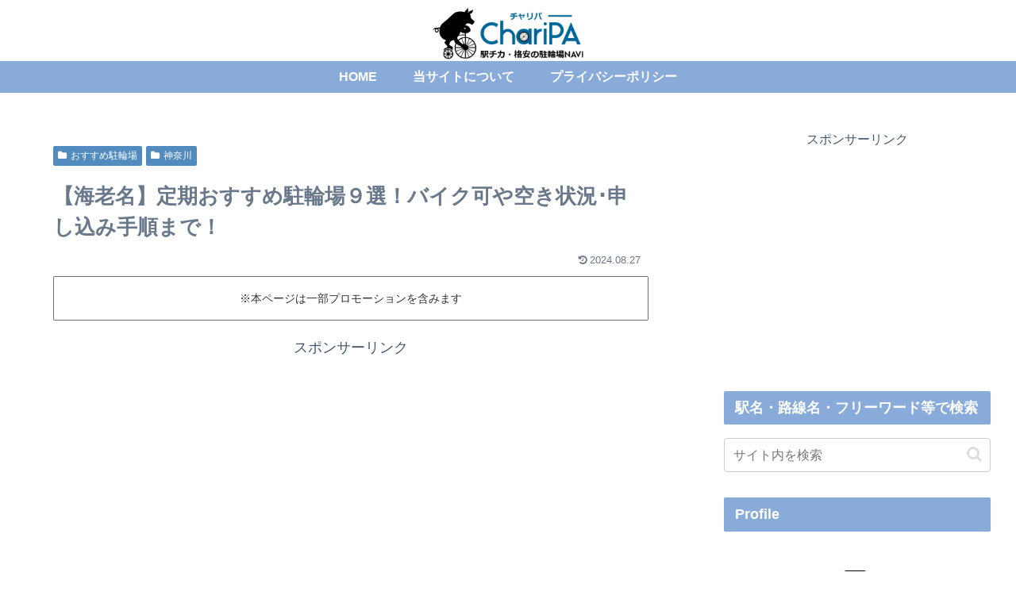

--- FILE ---
content_type: text/html; charset=utf-8
request_url: https://www.google.com/recaptcha/api2/aframe
body_size: 268
content:
<!DOCTYPE HTML><html><head><meta http-equiv="content-type" content="text/html; charset=UTF-8"></head><body><script nonce="ZSKKt3W_nsR6_OOanNHILQ">/** Anti-fraud and anti-abuse applications only. See google.com/recaptcha */ try{var clients={'sodar':'https://pagead2.googlesyndication.com/pagead/sodar?'};window.addEventListener("message",function(a){try{if(a.source===window.parent){var b=JSON.parse(a.data);var c=clients[b['id']];if(c){var d=document.createElement('img');d.src=c+b['params']+'&rc='+(localStorage.getItem("rc::a")?sessionStorage.getItem("rc::b"):"");window.document.body.appendChild(d);sessionStorage.setItem("rc::e",parseInt(sessionStorage.getItem("rc::e")||0)+1);localStorage.setItem("rc::h",'1769242722934');}}}catch(b){}});window.parent.postMessage("_grecaptcha_ready", "*");}catch(b){}</script></body></html>